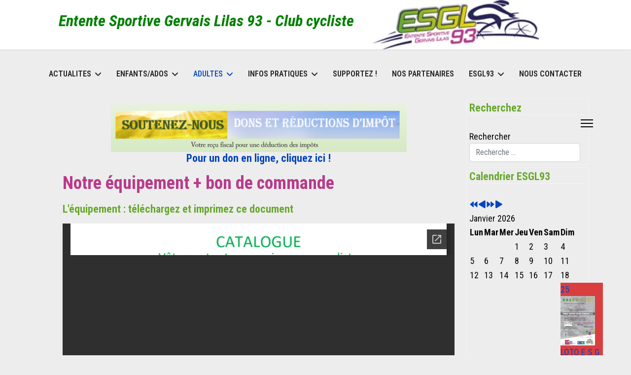

--- FILE ---
content_type: text/html; charset=utf-8
request_url: http://esgl93.fr/index.php/adultes/notre-equipement
body_size: 13303
content:

<!doctype html>
<html lang="fr-fr" dir="ltr">
	<head>
		
		<meta name="viewport" content="width=device-width, initial-scale=1, shrink-to-fit=no">
		<meta charset="utf-8">
	<meta name="author" content="marie olchanski">
	<meta name="description" content="L'E.S.G.L cyclisme : école de vélo, compétition, vélo pour adultes, cyclisme de loisirs">
	<meta name="generator" content="Joomla! - Open Source Content Management">
	<title>Notre équipement + bon de commande - ESGL93</title>
	<link href="/images/logo-version-blue-ESGL-copie-modifi.jpg" rel="icon" type="image/jpeg">
	<link href="http://esgl93.fr/index.php/component/finder/search?format=opensearch&amp;Itemid=135" rel="search" title="OpenSearch ESGL93" type="application/opensearchdescription+xml">
	<link href="/favicon.ico" rel="icon" type="image/vnd.microsoft.icon">
<link href="/media/vendor/awesomplete/css/awesomplete.css?1.1.7" rel="stylesheet">
	<link href="/media/vendor/joomla-custom-elements/css/joomla-alert.min.css?0.4.1" rel="stylesheet">
	<link href="/media/plg_content_osembed/css/osembed.css?5337810b0c500ace9c4cd745f4b8bcf5" rel="stylesheet">
	<link href="/plugins/content/pdf_embed/assets/css/style.css" rel="stylesheet">
	<link href="/media/plg_system_jcepro/site/css/content.min.css?86aa0286b6232c4a5b58f892ce080277" rel="stylesheet">
	<link href="/media/com_icagenda/icicons/style.css?a50919" rel="stylesheet">
	<link href="//fonts.googleapis.com/css?family=Roboto Condensed:100,100i,200,200i,300,300i,400,400i,500,500i,600,600i,700,700i,800,800i,900,900i&amp;subset=cyrillic&amp;display=swap" rel="stylesheet" media="none" onload="media=&quot;all&quot;">
	<link href="/templates/shaper_helixultimate/css/bootstrap.min.css" rel="stylesheet">
	<link href="/plugins/system/helixultimate/assets/css/system-j4.min.css" rel="stylesheet">
	<link href="/media/system/css/joomla-fontawesome.min.css?a50919" rel="stylesheet">
	<link href="/templates/shaper_helixultimate/css/template.css" rel="stylesheet">
	<link href="/templates/shaper_helixultimate/css/presets/default.css" rel="stylesheet">
	<link href="/components/com_sppagebuilder/assets/css/dynamic-content.css?54d09f91e88eea0a052c98a09c02ba2b" rel="stylesheet">
	<link href="/components/com_icagenda/themes/packs/default/css/default_module.css" rel="stylesheet">
	<link href="/components/com_sppagebuilder/assets/css/font-awesome-6.min.css?54d09f91e88eea0a052c98a09c02ba2b" rel="stylesheet">
	<link href="/components/com_sppagebuilder/assets/css/font-awesome-v4-shims.css?54d09f91e88eea0a052c98a09c02ba2b" rel="stylesheet">
	<link href="/components/com_sppagebuilder/assets/css/animate.min.css?54d09f91e88eea0a052c98a09c02ba2b" rel="stylesheet">
	<link href="/components/com_sppagebuilder/assets/css/sppagebuilder.css?54d09f91e88eea0a052c98a09c02ba2b" rel="stylesheet">
	<link href="/components/com_sppagebuilder/assets/css/color-switcher.css?54d09f91e88eea0a052c98a09c02ba2b" rel="stylesheet">
	<style>h1 {
  margin-top: 10px;
}

h2 {
  margin-top: 10px;
}

#sp-page-builder {
  position: relative;
  padding-bottom: 20px;
}

#sp-right .sp-module .sp-module-title {
  margin-top: 0px !important;
  padding-bottom: 0px;
 padding: 0px
}

#sp-left .sp-module, #sp-right .sp-module {
  margin-top: 5px;
  padding: 5px;
 }

.row {
  --bs-gutter-x: 1.5rem;
  margin-left: 30px;
}

sp-module-content {
color-font : black;
}</style>
	<style>body{font-family: 'Roboto Condensed', sans-serif;font-size: 18px;color: #030303;text-decoration: none;}
</style>
	<style>h1{font-family: 'Roboto Condensed', sans-serif;font-size: 28px;font-weight: 700;color: #b93a8b;text-decoration: none;}
</style>
	<style>h2{font-family: 'Roboto Condensed', sans-serif;font-size: 24px;font-weight: 700;color: #b93a8b;text-decoration: none;}
</style>
	<style>h3{font-family: 'Roboto Condensed', sans-serif;font-size: 22px;font-weight: 700;color: #68a92e;text-decoration: none;}
</style>
	<style>h4{font-family: 'Roboto Condensed', sans-serif;font-size: 20px;font-weight: 700;color: #080808;text-decoration: none;}
</style>
	<style>h5{font-family: 'Roboto Condensed', sans-serif;font-size: 28px;font-weight: 700;color: #68a92e;text-decoration: none;}
</style>
	<style>.sp-megamenu-parent > li > a, .sp-megamenu-parent > li > span, .sp-megamenu-parent .sp-dropdown li.sp-menu-item > a{font-family: 'Roboto Condensed', sans-serif;font-size: 16px;font-weight: 600;text-decoration: none;}
</style>
	<style>.menu.nav-pills > li > a, .menu.nav-pills > li > span, .menu.nav-pills .sp-dropdown li.sp-menu-item > a{font-family: 'Roboto Condensed', sans-serif;font-size: 16px;font-weight: 600;text-decoration: none;}
</style>
	<style>.logo-image {height:100px;}.logo-image-phone {height:100px;}</style>
	<style>@media(max-width: 992px) {.logo-image {height: 36px;}.logo-image-phone {height: 36px;}}</style>
	<style>@media(max-width: 576px) {.logo-image {height: 36px;}.logo-image-phone {height: 36px;}}</style>
	<style>
@media screen and (min-width:1201px){


}

@media screen and (min-width:769px) and (max-width:1200px){


}

@media screen and (min-width:481px) and (max-width:768px){


}

@media screen and (max-width:480px){



	#ictip a.close {
		padding-right:15px;
	}

}
</style>
	<style>@media(min-width: 1400px) {.sppb-row-container { max-width: 1320px; }}</style>
	<style>:root {--sppb-topbar-bg-color: #333333; --sppb-topbar-text-color: #aaaaaa; --sppb-header-bg-color: #ffffff; --sppb-logo-text-color: #de39c5; --sppb-menu-text-color: #252525; --sppb-menu-text-hover-color: #0345bf; --sppb-menu-text-active-color: #0345bf; --sppb-menu-dropdown-bg-color: #ffffff; --sppb-menu-dropdown-text-color: #252525; --sppb-menu-dropdown-text-hover-color: #0345bf; --sppb-menu-dropdown-text-active-color: #0345bf; --sppb-offcanvas-menu-icon-color: #000000; --sppb-offcanvas-menu-bg-color: #ffffff; --sppb-offcanvas-menu-items-and-items-color: #252525; --sppb-offcanvas-menu-active-menu-item-color: #252525; --sppb-text-color: #252525; --sppb-bg-color: #ededed; --sppb-link-color: #0345bf; --sppb-link-hover-color: #044cd0; --sppb-footer-bg-color: #d6d6d6; --sppb-footer-text-color: #1d299e; --sppb-footer-link-color: #a2a2a2; --sppb-footer-link-hover-color: #2dcc4a}</style>
<script src="/media/vendor/jquery/js/jquery.min.js?3.7.1"></script>
	<script src="/media/legacy/js/jquery-noconflict.min.js?504da4"></script>
	<script src="/media/mod_menu/js/menu.min.js?a50919" type="module"></script>
	<script type="application/json" class="joomla-script-options new">{"data":{"breakpoints":{"tablet":991,"mobile":480},"header":{"stickyOffset":"100"}},"joomla.jtext":{"MOD_FINDER_SEARCH_VALUE":"Recherche &hellip;","COM_FINDER_SEARCH_FORM_LIST_LABEL":"Résultats de la recherche","JLIB_JS_AJAX_ERROR_OTHER":"Une erreur est survenue lors de la récupération des données JSON : code de statut HTTP %s .","JLIB_JS_AJAX_ERROR_PARSE":"Une erreur d'analyse s'est produite lors du traitement des données JSON suivantes :<br><code style=\"color:inherit;white-space:pre-wrap;padding:0;margin:0;border:0;background:inherit;\">%s<\/code>","ERROR":"Erreur","MESSAGE":"Message","NOTICE":"Annonce","WARNING":"Alerte","JCLOSE":"Fermer","JOK":"OK","JOPEN":"Ouvrir"},"finder-search":{"url":"\/index.php\/component\/finder\/?task=suggestions.suggest&format=json&tmpl=component&Itemid=135"},"system.paths":{"root":"","rootFull":"http:\/\/esgl93.fr\/","base":"","baseFull":"http:\/\/esgl93.fr\/"},"csrf.token":"e6810bff1bb86a627b577f8dc430e8f2"}</script>
	<script src="/media/system/js/core.min.js?a3d8f8"></script>
	<script src="/media/vendor/bootstrap/js/alert.min.js?5.3.8" type="module"></script>
	<script src="/media/vendor/bootstrap/js/button.min.js?5.3.8" type="module"></script>
	<script src="/media/vendor/bootstrap/js/carousel.min.js?5.3.8" type="module"></script>
	<script src="/media/vendor/bootstrap/js/collapse.min.js?5.3.8" type="module"></script>
	<script src="/media/vendor/bootstrap/js/dropdown.min.js?5.3.8" type="module"></script>
	<script src="/media/vendor/bootstrap/js/modal.min.js?5.3.8" type="module"></script>
	<script src="/media/vendor/bootstrap/js/offcanvas.min.js?5.3.8" type="module"></script>
	<script src="/media/vendor/bootstrap/js/popover.min.js?5.3.8" type="module"></script>
	<script src="/media/vendor/bootstrap/js/scrollspy.min.js?5.3.8" type="module"></script>
	<script src="/media/vendor/bootstrap/js/tab.min.js?5.3.8" type="module"></script>
	<script src="/media/vendor/bootstrap/js/toast.min.js?5.3.8" type="module"></script>
	<script src="/media/system/js/showon.min.js?e51227" type="module"></script>
	<script src="/media/vendor/awesomplete/js/awesomplete.min.js?1.1.7" defer></script>
	<script src="/media/com_finder/js/finder.min.js?755761" type="module"></script>
	<script src="/media/system/js/messages.min.js?9a4811" type="module"></script>
	<script src="/media/plg_content_osembed/js/osembed.min.js?5337810b0c500ace9c4cd745f4b8bcf5"></script>
	<script src="/templates/shaper_helixultimate/js/main.js"></script>
	<script src="/components/com_sppagebuilder/assets/js/dynamic-content.js?54d09f91e88eea0a052c98a09c02ba2b"></script>
	<script src="/modules/mod_iccalendar/js/jQuery.highlightToday.min.js?a50919"></script>
	<script src="/components/com_sppagebuilder/assets/js/jquery.parallax.js?54d09f91e88eea0a052c98a09c02ba2b"></script>
	<script src="/components/com_sppagebuilder/assets/js/sppagebuilder.js?54d09f91e88eea0a052c98a09c02ba2b" defer></script>
	<script src="/components/com_sppagebuilder/assets/js/color-switcher.js?54d09f91e88eea0a052c98a09c02ba2b"></script>
	<script type="application/ld+json">{"@context":"https://schema.org","@graph":[{"@type":"Organization","@id":"http://esgl93.fr/#/schema/Organization/base","name":"ESGL93","url":"http://esgl93.fr/"},{"@type":"WebSite","@id":"http://esgl93.fr/#/schema/WebSite/base","url":"http://esgl93.fr/","name":"ESGL93","publisher":{"@id":"http://esgl93.fr/#/schema/Organization/base"},"potentialAction":{"@type":"SearchAction","target":"http://esgl93.fr/index.php/component/finder/search?q={search_term_string}&amp;Itemid=135","query-input":"required name=search_term_string"}},{"@type":"WebPage","@id":"http://esgl93.fr/#/schema/WebPage/base","url":"http://esgl93.fr/index.php/adultes/notre-equipement","name":"Notre équipement + bon de commande - ESGL93","description":"L'E.S.G.L cyclisme : école de vélo, compétition, vélo pour adultes, cyclisme de loisirs","isPartOf":{"@id":"http://esgl93.fr/#/schema/WebSite/base"},"about":{"@id":"http://esgl93.fr/#/schema/Organization/base"},"inLanguage":"fr-FR"},{"@type":"Article","@id":"http://esgl93.fr/#/schema/com_content/article/8","name":"Notre équipement + bon de commande","headline":"Notre équipement + bon de commande","inLanguage":"fr-FR","isPartOf":{"@id":"http://esgl93.fr/#/schema/WebPage/base"}}]}</script>
	<script>template="shaper_helixultimate";</script>
	<script>
				document.addEventListener("DOMContentLoaded", () =>{
					window.htmlAddContent = window?.htmlAddContent || "";
					if (window.htmlAddContent) {
        				document.body.insertAdjacentHTML("beforeend", window.htmlAddContent);
					}
				});
			</script>
	<script>
		jQuery(document).ready(function(){
			jQuery("#mod_iccalendar_116").highlightToday("show_today");
		});
	</script>
	<script>
			const initColorMode = () => {
				const colorVariableData = [];
				const sppbColorVariablePrefix = "--sppb";
				let activeColorMode = localStorage.getItem("sppbActiveColorMode") || "";
				activeColorMode = "";
				const modes = [];

				if(!modes?.includes(activeColorMode)) {
					activeColorMode = "";
					localStorage.setItem("sppbActiveColorMode", activeColorMode);
				}

				document?.body?.setAttribute("data-sppb-color-mode", activeColorMode);

				if (!localStorage.getItem("sppbActiveColorMode")) {
					localStorage.setItem("sppbActiveColorMode", activeColorMode);
				}

				if (window.sppbColorVariables) {
					const colorVariables = typeof(window.sppbColorVariables) === "string" ? JSON.parse(window.sppbColorVariables) : window.sppbColorVariables;

					for (const colorVariable of colorVariables) {
						const { path, value } = colorVariable;
						const variable = String(path[0]).trim().toLowerCase().replaceAll(" ", "-");
						const mode = path[1];
						const variableName = `${sppbColorVariablePrefix}-${variable}`;

						if (activeColorMode === mode) {
							colorVariableData.push(`${variableName}: ${value}`);
						}
					}

					document.documentElement.style.cssText += colorVariableData.join(";");
				}
			};

			window.sppbColorVariables = [];
			
			initColorMode();

			document.addEventListener("DOMContentLoaded", initColorMode);
		</script>
			</head>
	<body class="site helix-ultimate hu com_content com-content view-article layout-default task-none itemid-148 fr-fr ltr layout-fluid offcanvas-init offcanvs-position-right">

		
		
		<div class="body-wrapper">
			<div class="body-innerwrapper">
				
<header id="sp-header" class="full-header full-header-left header-has-modules">
	<div class="container-fluid">
		<div class="container-inner">
			<div class="row align-items-center">

				<!-- LEFT TOGGLER (if offcanvas position is left) -->
				
				<!-- Logo -->
				<div id="sp-logo" class="has-border col-auto">
					<div class="sp-column">
													<div class="sp-module "><div class="sp-module-content">
<div id="mod-custom118" class="mod-custom custom">
    <p><a href="/index.php"><span style="font-size: 24pt;"><em><span style="color: #008000;"><strong>Entente Sportive Gervais Lilas 93 - Club cycliste</strong></span> &nbsp;</em></span></a> &nbsp;&nbsp;&nbsp;&nbsp;&nbsp;</p></div>
</div></div>
							<div class="logo"><a href="/">
				<img class='logo-image  d-none d-lg-inline-block'
					srcset='http://esgl93.fr/images/LOGO-ESGL93-RVB.jpg 1x, http://esgl93.fr/images/LOGO-ESGL93-RVB.jpg 2x'
					src='http://esgl93.fr/images/LOGO-ESGL93-RVB.jpg'
					height='100'
					alt='Entente Sportive Gervais Lilas 93 - Club cycliste'
				/>
				<img class="logo-image-phone d-inline-block d-lg-none" src="http://esgl93.fr/images/logo-version-blue-ESGL-copie-modifi.jpg" alt="Entente Sportive Gervais Lilas 93 - Club cycliste" /></a></div>											</div>
				</div>

				<!-- Menu -->
				<div id="sp-menu" class="col-auto">
					<div class="sp-column d-flex justify-content-between">
						<div class="menu-with-offcanvas d-flex justify-content-between flex-auto">
							<nav class="sp-megamenu-wrapper d-flex" role="navigation" aria-label="navigation"><ul class="sp-megamenu-parent menu-animation-fade-up d-none d-lg-block"><li class="sp-menu-item sp-has-child"><a   href="/index.php/actualites"  >ACTUALITES</a><div class="sp-dropdown sp-dropdown-main sp-menu-right" style="width: 240px;"><div class="sp-dropdown-inner"><ul class="sp-dropdown-items"><li class="sp-menu-item"><a   href="/index.php/actualites/actualites-plus-anciennes"  >ACTUALITES PLUS ANCIENNES</a></li></ul></div></div></li><li class="sp-menu-item sp-has-child"><a   href="/index.php/enfants-ados"  >ENFANTS/ADOS</a><div class="sp-dropdown sp-dropdown-main sp-menu-right" style="width: 240px;"><div class="sp-dropdown-inner"><ul class="sp-dropdown-items"><li class="sp-menu-item"><a   href="/index.php/enfants-ados/lecole-de-velo-cyclisme"  >L'ECOLE DE VELO/CYCLISME</a></li><li class="sp-menu-item"><a   href="/index.php/enfants-ados/conseils-aux-sportifs"  >CONSEILS AUX SPORTIFS</a></li><li class="sp-menu-item"><a   href="/index.php/enfants-ados/nos-conseils-cycles"  >NOS CONSEILS CYCLES </a></li><li class="sp-menu-item"><a   href="/index.php/enfants-ados/notre-equipement"  >NOTRE EQUIPEMENT </a></li><li class="sp-menu-item"><a   href="/index.php/enfants-ados/tarifs-ecole-de-velo"  >TARIFS ECOLE DE VELO</a></li></ul></div></div></li><li class="sp-menu-item sp-has-child active"><a   href="/index.php/adultes"  >ADULTES</a><div class="sp-dropdown sp-dropdown-main sp-menu-right" style="width: 240px;"><div class="sp-dropdown-inner"><ul class="sp-dropdown-items"><li class="sp-menu-item"><a   href="/index.php/adultes/conseils-aux-sportifs"  >CONSEILS AUX SPORTIFS</a></li><li class="sp-menu-item"><a   href="/index.php/adultes/nos-conseils-cycles"  >NOS CONSEILS CYCLES</a></li><li class="sp-menu-item"><a   href="/index.php/adultes/le-polo-velo"  >LE POLO-VELO</a></li><li class="sp-menu-item current-item active"><a aria-current="page"  href="/index.php/adultes/notre-equipement"  >NOTRE EQUIPEMENT</a></li><li class="sp-menu-item"><a   href="/index.php/adultes/apprentissage"  >APPRENTISSAGE</a></li><li class="sp-menu-item"><a   href="/index.php/adultes/tarifs-adultes"  >TARIFS ADULTES</a></li></ul></div></div></li><li class="sp-menu-item sp-has-child"><a   href="/index.php/infos-pratiques"  >INFOS PRATIQUES</a><div class="sp-dropdown sp-dropdown-main sp-menu-right" style="width: 240px;"><div class="sp-dropdown-inner"><ul class="sp-dropdown-items"><li class="sp-menu-item"><a   href="/index.php/infos-pratiques/adhesion"  >ADHESION</a></li><li class="sp-menu-item"><a   href="/index.php/infos-pratiques/licences"  >LICENCES</a></li></ul></div></div></li><li class="sp-menu-item"><a   href="/index.php/supportez"  >SUPPORTEZ !</a></li><li class="sp-menu-item"><a   href="/index.php/nos-partenaires"  >NOS PARTENAIRES</a></li><li class="sp-menu-item sp-has-child"><a   href="/index.php/esgl93"  >ESGL93</a><div class="sp-dropdown sp-dropdown-main sp-menu-right" style="width: 240px;"><div class="sp-dropdown-inner"><ul class="sp-dropdown-items"><li class="sp-menu-item"><a   href="/index.php/esgl93/nos-activites-passees"  >NOS ACTIVITES PASSEES</a></li><li class="sp-menu-item"><a   href="/index.php/esgl93/historique"  >HISTORIQUE</a></li><li class="sp-menu-item"><a   href="/index.php/esgl93/bureau-desgl93"  >BUREAU D'ESGL93</a></li></ul></div></div></li><li class="sp-menu-item"><a   href="/index.php/contactez-nous"  >NOUS CONTACTER</a></li></ul></nav>						</div>
					</div>
				</div>
				
				<!-- Menu Right position -->
				<div id="menu-right" class="col-auto d-flex align-items-center ms-auto">
					<!-- Related Modules -->
					<div class="d-none d-lg-flex header-modules align-items-center">
								
													</div>
					
					

					<!-- RIGHT TOGGLER (if offcanvas position is right) -->
											
  <a id="offcanvas-toggler"
     class="offcanvas-toggler-secondary offcanvas-toggler-right d-flex align-items-center"
     href="#"
     aria-label="Menu"
     title="Menu">
     <div class="burger-icon" aria-hidden="true"><span></span><span></span><span></span></div>
  </a>									</div>
			</div>
		</div>
	</div>
</header>				<main id="sp-main">
					
<section id="sp-section-1" >

				
	
<div class="row">
	<div id="sp-title" class="col-lg-12 "><div class="sp-column "></div></div></div>
				
	</section>

<section id="sp-main-body" >

										<div class="container">
					<div class="container-inner">
						
	
<div class="row">
	
<div id="sp-component" class="col-lg-9 ">
	<div class="sp-column ">
		<div id="system-message-container" aria-live="polite"></div>


					<div class="sp-module-content-top clearfix">
				<div class="sp-module "><div class="sp-module-content"><div class="mod-sppagebuilder  sp-page-builder" data-module_id="122">
	<div class="page-content">
		<section id="section-id-926ac756-bd10-41df-80e5-87fe7e800e56" class="sppb-section" ><div class="sppb-row-container"><div class="sppb-row"><div class="sppb-row-column  " id="column-wrap-id-6f667ba9-d251-4c40-98a1-26633cc56ab3"><div id="column-id-6f667ba9-d251-4c40-98a1-26633cc56ab3" class="sppb-column " ><div class="sppb-column-addons"><div id="sppb-addon-wrapper-61128542-3d83-40c7-8c0c-d6914adc0bd5" class="sppb-addon-wrapper  addon-root-feature"><div id="sppb-addon-61128542-3d83-40c7-8c0c-d6914adc0bd5" class="clearfix  "     ><div class="sppb-addon-content-align-before sppb-addon sppb-addon-feature "><div class="sppb-addon-content"><span class="sppb-img-container"><a href="/index.php/supportez" ><img class="sppb-img-responsive" style="display: inline-block" src="/images/Don/Capturesoutenez-dons.png" alt="Pour un don en ligne, cliquez ici !"    loading="lazy"></a></span><div class="sppb-media-content"><h3 class="sppb-addon-title sppb-feature-box-title"><a href="/index.php/supportez" >Pour un don en ligne, cliquez ici !</a></h3><div class="sppb-addon-text"><p></p></div></div></div></div><style type="text/css">#sppb-addon-61128542-3d83-40c7-8c0c-d6914adc0bd5{
box-shadow: 0 0 0 0 #FFFFFF;
}#sppb-addon-61128542-3d83-40c7-8c0c-d6914adc0bd5{
}
@media (max-width: 1199.98px) {#sppb-addon-61128542-3d83-40c7-8c0c-d6914adc0bd5{}}
@media (max-width: 991.98px) {#sppb-addon-61128542-3d83-40c7-8c0c-d6914adc0bd5{}}
@media (max-width: 767.98px) {#sppb-addon-61128542-3d83-40c7-8c0c-d6914adc0bd5{}}
@media (max-width: 575.98px) {#sppb-addon-61128542-3d83-40c7-8c0c-d6914adc0bd5{}}#sppb-addon-wrapper-61128542-3d83-40c7-8c0c-d6914adc0bd5{
}#sppb-addon-61128542-3d83-40c7-8c0c-d6914adc0bd5 .sppb-addon-title{
}
#sppb-addon-61128542-3d83-40c7-8c0c-d6914adc0bd5 .sppb-addon-title{
}
@media (max-width: 1199.98px) {#sppb-addon-61128542-3d83-40c7-8c0c-d6914adc0bd5 .sppb-addon-title{}}
@media (max-width: 991.98px) {#sppb-addon-61128542-3d83-40c7-8c0c-d6914adc0bd5 .sppb-addon-title{}}
@media (max-width: 767.98px) {#sppb-addon-61128542-3d83-40c7-8c0c-d6914adc0bd5 .sppb-addon-title{}}
@media (max-width: 575.98px) {#sppb-addon-61128542-3d83-40c7-8c0c-d6914adc0bd5 .sppb-addon-title{}}</style><style type="text/css">#sppb-addon-61128542-3d83-40c7-8c0c-d6914adc0bd5{
}#sppb-addon-61128542-3d83-40c7-8c0c-d6914adc0bd5 .sppb-addon-text{
}#sppb-addon-61128542-3d83-40c7-8c0c-d6914adc0bd5 .sppb-media-content{
}
@media (max-width: 1199.98px) {#sppb-addon-61128542-3d83-40c7-8c0c-d6914adc0bd5 .sppb-media-content{}}
@media (max-width: 991.98px) {#sppb-addon-61128542-3d83-40c7-8c0c-d6914adc0bd5 .sppb-media-content{}}
@media (max-width: 767.98px) {#sppb-addon-61128542-3d83-40c7-8c0c-d6914adc0bd5 .sppb-media-content{}}
@media (max-width: 575.98px) {#sppb-addon-61128542-3d83-40c7-8c0c-d6914adc0bd5 .sppb-media-content{}}#sppb-addon-61128542-3d83-40c7-8c0c-d6914adc0bd5 .sppb-addon-text{
}
@media (max-width: 1199.98px) {#sppb-addon-61128542-3d83-40c7-8c0c-d6914adc0bd5 .sppb-addon-text{}}
@media (max-width: 991.98px) {#sppb-addon-61128542-3d83-40c7-8c0c-d6914adc0bd5 .sppb-addon-text{}}
@media (max-width: 767.98px) {#sppb-addon-61128542-3d83-40c7-8c0c-d6914adc0bd5 .sppb-addon-text{}}
@media (max-width: 575.98px) {#sppb-addon-61128542-3d83-40c7-8c0c-d6914adc0bd5 .sppb-addon-text{}}#sppb-addon-61128542-3d83-40c7-8c0c-d6914adc0bd5 .sppb-feature-box-title{
}
@media (max-width: 1199.98px) {#sppb-addon-61128542-3d83-40c7-8c0c-d6914adc0bd5 .sppb-feature-box-title{}}
@media (max-width: 991.98px) {#sppb-addon-61128542-3d83-40c7-8c0c-d6914adc0bd5 .sppb-feature-box-title{}}
@media (max-width: 767.98px) {#sppb-addon-61128542-3d83-40c7-8c0c-d6914adc0bd5 .sppb-feature-box-title{}}
@media (max-width: 575.98px) {#sppb-addon-61128542-3d83-40c7-8c0c-d6914adc0bd5 .sppb-feature-box-title{}}#sppb-addon-61128542-3d83-40c7-8c0c-d6914adc0bd5 .sppb-addon-content{
text-align: center;
}
@media (max-width: 1199.98px) {#sppb-addon-61128542-3d83-40c7-8c0c-d6914adc0bd5 .sppb-addon-content{}}
@media (max-width: 991.98px) {#sppb-addon-61128542-3d83-40c7-8c0c-d6914adc0bd5 .sppb-addon-content{}}
@media (max-width: 767.98px) {#sppb-addon-61128542-3d83-40c7-8c0c-d6914adc0bd5 .sppb-addon-content{}}
@media (max-width: 575.98px) {#sppb-addon-61128542-3d83-40c7-8c0c-d6914adc0bd5 .sppb-addon-content{}}#sppb-addon-61128542-3d83-40c7-8c0c-d6914adc0bd5 .sppb-img-container{
display: block;
}
@media (max-width: 1199.98px) {#sppb-addon-61128542-3d83-40c7-8c0c-d6914adc0bd5 .sppb-img-container{}}
@media (max-width: 991.98px) {#sppb-addon-61128542-3d83-40c7-8c0c-d6914adc0bd5 .sppb-img-container{}}
@media (max-width: 767.98px) {#sppb-addon-61128542-3d83-40c7-8c0c-d6914adc0bd5 .sppb-img-container{}}
@media (max-width: 575.98px) {#sppb-addon-61128542-3d83-40c7-8c0c-d6914adc0bd5 .sppb-img-container{}}#sppb-addon-61128542-3d83-40c7-8c0c-d6914adc0bd5 .sppb-img-container{
border-radius: 0px;
}#sppb-addon-61128542-3d83-40c7-8c0c-d6914adc0bd5 .sppb-media-content .sppb-btn{
margin-top: 25px;
margin-right: 0px;
margin-bottom: 0px;
margin-left: 0px;
}
@media (max-width: 1199.98px) {#sppb-addon-61128542-3d83-40c7-8c0c-d6914adc0bd5 .sppb-media-content .sppb-btn{}}
@media (max-width: 991.98px) {#sppb-addon-61128542-3d83-40c7-8c0c-d6914adc0bd5 .sppb-media-content .sppb-btn{}}
@media (max-width: 767.98px) {#sppb-addon-61128542-3d83-40c7-8c0c-d6914adc0bd5 .sppb-media-content .sppb-btn{}}
@media (max-width: 575.98px) {#sppb-addon-61128542-3d83-40c7-8c0c-d6914adc0bd5 .sppb-media-content .sppb-btn{}}#sppb-addon-61128542-3d83-40c7-8c0c-d6914adc0bd5 #btn-61128542-3d83-40c7-8c0c-d6914adc0bd5.sppb-btn-custom{
padding: 8px 22px 10px 22px;
}
@media (max-width: 1199.98px) {#sppb-addon-61128542-3d83-40c7-8c0c-d6914adc0bd5 #btn-61128542-3d83-40c7-8c0c-d6914adc0bd5.sppb-btn-custom{}}
@media (max-width: 991.98px) {#sppb-addon-61128542-3d83-40c7-8c0c-d6914adc0bd5 #btn-61128542-3d83-40c7-8c0c-d6914adc0bd5.sppb-btn-custom{}}
@media (max-width: 767.98px) {#sppb-addon-61128542-3d83-40c7-8c0c-d6914adc0bd5 #btn-61128542-3d83-40c7-8c0c-d6914adc0bd5.sppb-btn-custom{}}
@media (max-width: 575.98px) {#sppb-addon-61128542-3d83-40c7-8c0c-d6914adc0bd5 #btn-61128542-3d83-40c7-8c0c-d6914adc0bd5.sppb-btn-custom{}}#sppb-addon-61128542-3d83-40c7-8c0c-d6914adc0bd5 #btn-61128542-3d83-40c7-8c0c-d6914adc0bd5.sppb-btn-custom{
}
@media (max-width: 1199.98px) {#sppb-addon-61128542-3d83-40c7-8c0c-d6914adc0bd5 #btn-61128542-3d83-40c7-8c0c-d6914adc0bd5.sppb-btn-custom{}}
@media (max-width: 991.98px) {#sppb-addon-61128542-3d83-40c7-8c0c-d6914adc0bd5 #btn-61128542-3d83-40c7-8c0c-d6914adc0bd5.sppb-btn-custom{}}
@media (max-width: 767.98px) {#sppb-addon-61128542-3d83-40c7-8c0c-d6914adc0bd5 #btn-61128542-3d83-40c7-8c0c-d6914adc0bd5.sppb-btn-custom{}}
@media (max-width: 575.98px) {#sppb-addon-61128542-3d83-40c7-8c0c-d6914adc0bd5 #btn-61128542-3d83-40c7-8c0c-d6914adc0bd5.sppb-btn-custom{}}#sppb-addon-61128542-3d83-40c7-8c0c-d6914adc0bd5 #btn-61128542-3d83-40c7-8c0c-d6914adc0bd5.sppb-btn-custom{
background-color: #3366FF;
color: #FFFFFF;
}#sppb-addon-61128542-3d83-40c7-8c0c-d6914adc0bd5 #btn-61128542-3d83-40c7-8c0c-d6914adc0bd5.sppb-btn-custom:hover{
background-color: #0037DD;
color: #FFFFFF;
}#sppb-addon-61128542-3d83-40c7-8c0c-d6914adc0bd5 .sppb-media-content .sppb-btn-2{
}#sppb-addon-61128542-3d83-40c7-8c0c-d6914adc0bd5 #btn-61128542-3d83-40c7-8c0c-d6914adc0bd5-2.sppb-btn-custom{
}#sppb-addon-61128542-3d83-40c7-8c0c-d6914adc0bd5 #btn-61128542-3d83-40c7-8c0c-d6914adc0bd5-2.sppb-btn-custom{
}
@media (max-width: 1199.98px) {#sppb-addon-61128542-3d83-40c7-8c0c-d6914adc0bd5 #btn-61128542-3d83-40c7-8c0c-d6914adc0bd5-2.sppb-btn-custom{}}
@media (max-width: 991.98px) {#sppb-addon-61128542-3d83-40c7-8c0c-d6914adc0bd5 #btn-61128542-3d83-40c7-8c0c-d6914adc0bd5-2.sppb-btn-custom{}}
@media (max-width: 767.98px) {#sppb-addon-61128542-3d83-40c7-8c0c-d6914adc0bd5 #btn-61128542-3d83-40c7-8c0c-d6914adc0bd5-2.sppb-btn-custom{}}
@media (max-width: 575.98px) {#sppb-addon-61128542-3d83-40c7-8c0c-d6914adc0bd5 #btn-61128542-3d83-40c7-8c0c-d6914adc0bd5-2.sppb-btn-custom{}}#sppb-addon-61128542-3d83-40c7-8c0c-d6914adc0bd5 #btn-61128542-3d83-40c7-8c0c-d6914adc0bd5-2.sppb-btn-custom{
}#sppb-addon-61128542-3d83-40c7-8c0c-d6914adc0bd5 #btn-61128542-3d83-40c7-8c0c-d6914adc0bd5-2.sppb-btn-custom:hover{
}#sppb-addon-61128542-3d83-40c7-8c0c-d6914adc0bd5 .sppb-feature-box-title,#sppb-addon-61128542-3d83-40c7-8c0c-d6914adc0bd5 .sppb-feature-box-title a{
}#sppb-addon-61128542-3d83-40c7-8c0c-d6914adc0bd5:hover .sppb-feature-box-title,#sppb-addon-61128542-3d83-40c7-8c0c-d6914adc0bd5:hover .sppb-feature-box-title a{
}#sppb-addon-61128542-3d83-40c7-8c0c-d6914adc0bd5:hover .sppb-addon-text{
}#sppb-addon-61128542-3d83-40c7-8c0c-d6914adc0bd5:hover .sppb-icon-container{
}#sppb-addon-61128542-3d83-40c7-8c0c-d6914adc0bd5{
transition: .3s;
}#sppb-addon-61128542-3d83-40c7-8c0c-d6914adc0bd5:hover{
box-shadow: 0 0 0 0 #ffffff;
}</style></div></div></div></div></div></div></div></section><style type="text/css">.sp-page-builder .page-content #section-id-926ac756-bd10-41df-80e5-87fe7e800e56{box-shadow:0 0 0 0 #FFFFFF;}.sp-page-builder .page-content #section-id-926ac756-bd10-41df-80e5-87fe7e800e56{padding-top:11px;padding-right:0px;padding-bottom:0px;padding-left:0px;margin-top:0px;margin-right:0px;margin-bottom:0px;margin-left:0px;}#column-id-6f667ba9-d251-4c40-98a1-26633cc56ab3{box-shadow:0 0 0 0 #FFFFFF;}#column-wrap-id-6f667ba9-d251-4c40-98a1-26633cc56ab3{max-width:100%;flex-basis:100%;}@media (max-width:1199.98px) {#column-wrap-id-6f667ba9-d251-4c40-98a1-26633cc56ab3{max-width:100%;flex-basis:100%;}}@media (max-width:991.98px) {#column-wrap-id-6f667ba9-d251-4c40-98a1-26633cc56ab3{max-width:100%;flex-basis:100%;}}@media (max-width:767.98px) {#column-wrap-id-6f667ba9-d251-4c40-98a1-26633cc56ab3{max-width:100%;flex-basis:100%;}}@media (max-width:575.98px) {#column-wrap-id-6f667ba9-d251-4c40-98a1-26633cc56ab3{max-width:100%;flex-basis:100%;}}</style>	</div>
</div></div></div>
			</div>
		
		<div class="article-details " itemscope itemtype="https://schema.org/Article">
    <meta itemprop="inLanguage" content="fr-FR">

    
    
    
    
            <div class="article-header">
                            <h1 itemprop="headline">
                    Notre équipement + bon de commande                </h1>
            
            
            
                    </div>
    
    <div class="article-can-edit d-flex flex-wrap justify-content-between">
                
            </div>

    
        
                
    
        
        
        
        <div itemprop="articleBody">
            <h3>L'équipement : téléchargez et imprimez ce document</h3>
<p><div class ="">
							<iframe src="https://docs.google.com/gview?url=https%3A%2F%2Fesgl93.fr%2Fimages%2Fpdf%2FCatalogue%2F2024%2Fcatologueobjetspublicitaires2025.pdf&embedded=true" style="width:100%; height:500px;" frameborder="1">
							</iframe>
						</div></p>
<div>
<h3>Bon de commande :&nbsp; téléchargez et imprimez ce document</h3>
<p><div class ="">
							<iframe src="https://docs.google.com/gview?url=https%3A%2F%2Fesgl93.fr%2Fimages%2Fpdf%2FCatalogue%2F2024%2FESGLboncommandevetementsetaccessoires2025.pdf&embedded=true" style="width:100%; height:500px;" frameborder="1">
							</iframe>
						</div>&nbsp;</p>
<p>&nbsp;</p>
</div>         </div>

        
        
        
    

        
    

   
<nav class="pagenavigation" aria-label="Navigation de page">
    <span class="pagination ms-0">
                <a class="btn btn-sm btn-secondary previous" href="/index.php/esgl93" rel="prev">
            <span class="visually-hidden">
                Article précédent : ESGL93            </span>
            <span class="icon-chevron-left" aria-hidden="true"></span> <span aria-hidden="true">Précédent</span>            </a>
                    <a class="btn btn-sm btn-secondary next" href="/index.php/enfants-ados/notre-equipement" rel="next">
            <span class="visually-hidden">
                Article suivant : Notre équipement            </span>
            <span aria-hidden="true">Suivant</span> <span class="icon-chevron-right" aria-hidden="true"></span>            </a>
        </span>
</nav>
	
                </div>



			</div>
</div>
<aside id="sp-right" class="col-lg-3 "><div class="sp-column "><div class="sp-module "><h3 class="sp-module-title">Recherchez</h3><div class="sp-module-content">
<form class="mod-finder js-finder-searchform form-search" action="/index.php/component/finder/search?Itemid=135" method="get" role="search">
    <label for="mod-finder-searchword126" class="finder">Rechercher</label><input type="text" name="q" id="mod-finder-searchword126" class="js-finder-search-query form-control" value="" placeholder="Recherche &hellip;">
            <input type="hidden" name="Itemid" value="135"></form>
</div></div><div class="sp-module "><h5 class="sp-module-title">Calendrier ESGL93</h5><div class="sp-module-content"><!-- iCagenda - Calendar --><div tabindex="0" id="ic-calendar-116" class="">
<!-- Calendar -->


<div class="default iccalendar " style=" background-color: transparent; background-image: none;" id="116"><div id="mod_iccalendar_116">
			<div class="icagenda_header">
			</div><div class="icnav"><a id="ic-prev-year" class="backicY icagendabtn_116" href="http://esgl93.fr/index.php/adultes/notre-equipement?iccaldate=2025-01-1" rel="nofollow"><span style="height: 1px; width: 1px; position: absolute; overflow: hidden; top: -10px;" title="">Année précédente</span><span class="iCicon iCicon-backicY"></span></a><a id="ic-prev-month" class="backic icagendabtn_116" href="http://esgl93.fr/index.php/adultes/notre-equipement?iccaldate=2025-12-1" rel="nofollow"><span style="height: 1px; width: 1px; position: absolute; overflow: hidden; top: -10px;" title="">Mois précédent</span><span class="iCicon iCicon-backic"></span></a><a id="ic-next-year" class="nexticY icagendabtn_116" href="http://esgl93.fr/index.php/adultes/notre-equipement?iccaldate=2027-01-1" rel="nofollow"><span style="height: 1px; width: 1px; position: absolute; overflow: hidden; top: -10px;" title="">Année suivante</span><span class="iCicon iCicon-nexticY"></span></a><a id="ic-next-month" class="nextic icagendabtn_116" href="http://esgl93.fr/index.php/adultes/notre-equipement?iccaldate=2026-2-1" rel="nofollow"><span style="height: 1px; width: 1px; position: absolute; overflow: hidden; top: -10px;" title="">Mois suivant</span><span class="iCicon iCicon-nextic"></span></a><div class="titleic">Janvier 2026</div></div><div style="clear:both"></div>
			<table id="icagenda_calendar" class="ic-table" style="width:100%;">
				<thead>
					<tr>
						<th style="width:14.2857143%;background: ;">Lun</th>
						<th style="width:14.2857143%;background: ;">Mar</th>
						<th style="width:14.2857143%;background: ;">Mer</th>
						<th style="width:14.2857143%;background: ;">Jeu</th>
						<th style="width:14.2857143%;background: ;">Ven</th>
						<th style="width:14.2857143%;background: ;">Sam</th>
						<th style="width:14.2857143%;background: ;">Dim</th>
					</tr>
				</thead>
		<tr><td colspan="3"></td><td style="background: ;">
<!-- Module Calendar Day Pop-up -->

	<div class="no-event style_Day" data-cal-date="2026-01-01">
		1	</div>
</td><td style="background: ;">
<!-- Module Calendar Day Pop-up -->

	<div class="no-event style_Day" data-cal-date="2026-01-02">
		2	</div>
</td><td style="background: ;">
<!-- Module Calendar Day Pop-up -->

	<div class="no-event style_Day" data-cal-date="2026-01-03">
		3	</div>
</td><td style="background: ;">
<!-- Module Calendar Day Pop-up -->

	<div class="no-event style_Day" data-cal-date="2026-01-04">
		4	</div>
</td><tr><td style="background: ;">
<!-- Module Calendar Day Pop-up -->

	<div class="no-event style_Day" data-cal-date="2026-01-05">
		5	</div>
</td><td style="background: ;">
<!-- Module Calendar Day Pop-up -->

	<div class="no-event style_Day" data-cal-date="2026-01-06">
		6	</div>
</td><td style="background: ;">
<!-- Module Calendar Day Pop-up -->

	<div class="no-event style_Today" data-cal-date="2026-01-07">
		7	</div>
</td><td style="background: ;">
<!-- Module Calendar Day Pop-up -->

	<div class="no-event style_Day" data-cal-date="2026-01-08">
		8	</div>
</td><td style="background: ;">
<!-- Module Calendar Day Pop-up -->

	<div class="no-event style_Day" data-cal-date="2026-01-09">
		9	</div>
</td><td style="background: ;">
<!-- Module Calendar Day Pop-up -->

	<div class="no-event style_Day" data-cal-date="2026-01-10">
		10	</div>
</td><td style="background: ;">
<!-- Module Calendar Day Pop-up -->

	<div class="no-event style_Day" data-cal-date="2026-01-11">
		11	</div>
</td><tr><td style="background: ;">
<!-- Module Calendar Day Pop-up -->

	<div class="no-event style_Day" data-cal-date="2026-01-12">
		12	</div>
</td><td style="background: ;">
<!-- Module Calendar Day Pop-up -->

	<div class="no-event style_Day" data-cal-date="2026-01-13">
		13	</div>
</td><td style="background: ;">
<!-- Module Calendar Day Pop-up -->

	<div class="no-event style_Day" data-cal-date="2026-01-14">
		14	</div>
</td><td style="background: ;">
<!-- Module Calendar Day Pop-up -->

	<div class="no-event style_Day" data-cal-date="2026-01-15">
		15	</div>
</td><td style="background: ;">
<!-- Module Calendar Day Pop-up -->

	<div class="no-event style_Day" data-cal-date="2026-01-16">
		16	</div>
</td><td style="background: ;">
<!-- Module Calendar Day Pop-up -->

	<div class="no-event style_Day" data-cal-date="2026-01-17">
		17	</div>
</td><td style="background: ;">
<!-- Module Calendar Day Pop-up -->

	<div class="no-event style_Day" data-cal-date="2026-01-18">
		18	</div>
</td><tr><td style="background: ;">
<!-- Module Calendar Day Pop-up -->

	<div class="no-event style_Day" data-cal-date="2026-01-19">
		19	</div>
</td><td style="background: ;">
<!-- Module Calendar Day Pop-up -->

	<div class="no-event style_Day" data-cal-date="2026-01-20">
		20	</div>
</td><td style="background: ;">
<!-- Module Calendar Day Pop-up -->

	<div class="no-event style_Day" data-cal-date="2026-01-21">
		21	</div>
</td><td style="background: ;">
<!-- Module Calendar Day Pop-up -->

	<div class="no-event style_Day" data-cal-date="2026-01-22">
		22	</div>
</td><td style="background: ;">
<!-- Module Calendar Day Pop-up -->

	<div class="no-event style_Day" data-cal-date="2026-01-23">
		23	</div>
</td><td style="background: ;">
<!-- Module Calendar Day Pop-up -->

	<div class="no-event style_Day" data-cal-date="2026-01-24">
		24	</div>
</td><td style="background: ;">
<!-- Module Calendar Day Pop-up -->


	
	<div class="icevent " style="background:#d93f3f !important;">

				<a href="#" rel="nofollow" tabindex="0">
		<div class="style_Day ic-dark" data-cal-date="2026-01-25">
			25		</div>
		</a>

				<div class="spanEv">

			
				<div class="ictip-event">
					<a href="/index.php/component/icagenda/38-loto-e-s-g-l-fevrier-2024-cliquez-ici-5">
					<div class="linkTo">

												<div class="ictip-img">
						<span style="background: #d93f3f;" class="img"><img src="/images/icagenda/thumbs/themes/ic_small_w100h100q100_affiche-loto-25-01-2026.jpg" alt="" /></span>						</div>

												<div class="ictip-event-title titletip">
							LOTO E S G L de Janvier 2026						</div>

												
												<div class="ictip-info ic-clearfix">

																						<div class="ictip-time">
									14:00								</div>
							
																						<div class="ictip-location">
																												8 rue Pierre Brossolette 93310 le Pré Saint-Gervais, 																																					Le Pré-Saint-Gervais																												, France																										</div>
							
																						<div class="ictip-desc">
									<i></i>								</div>
							
						</div>

																		<div class="regButtons ic-reg-buttons">

																																						
						</div>
											</div>
					</a>				</div>
					</div>

				<div class="date ictip-date">
			<span class="ictip-date-lbl">
				Date :
			</span>
			<span class="ictip-date-format">
				2026-01-25			</span>
		</div>

	</div>
</td><tr><td style="background: ;">
<!-- Module Calendar Day Pop-up -->

	<div class="no-event style_Day" data-cal-date="2026-01-26">
		26	</div>
</td><td style="background: ;">
<!-- Module Calendar Day Pop-up -->

	<div class="no-event style_Day" data-cal-date="2026-01-27">
		27	</div>
</td><td style="background: ;">
<!-- Module Calendar Day Pop-up -->

	<div class="no-event style_Day" data-cal-date="2026-01-28">
		28	</div>
</td><td style="background: ;">
<!-- Module Calendar Day Pop-up -->

	<div class="no-event style_Day" data-cal-date="2026-01-29">
		29	</div>
</td><td style="background: ;">
<!-- Module Calendar Day Pop-up -->

	<div class="no-event style_Day" data-cal-date="2026-01-30">
		30	</div>
</td><td style="background: ;">
<!-- Module Calendar Day Pop-up -->

	<div class="no-event style_Day" data-cal-date="2026-01-31">
		31	</div>
</td><td colspan="1"></td></tr></table></div></div>
</div>
<script type="text/javascript">
(function($){
	if ($('.spanEv:visible').length !== 0) {
		return false;
	}
	$view_width = $(window).width();	var smallwidththreshold = 481;
	var icmouse = 'click';
	var mouseout = '1';
	var icclasstip = '.icevent a';
	var icclass = '.iccalendar';
	var position = 'center';
	var posmiddle = 'top';
	var modid = '116';
	var modidid = '#116';
	var icagendabtn = '.icagendabtn_116';
	var mod_iccalendar = '#mod_iccalendar_116';
	var template = '.default';
	var loading = 'chargement...';
	var closetxt = 'Fermer';
	var tip_type = '1';
	var tipwidth = 390;
	var verticaloffset = 50;
	var css_position = '';
	var mobile_min_width = 320;
	var extra_css = '';

	$(document).on('click', icagendabtn, function(e){		e.preventDefault();

		url=$(this).attr('href');

		$(modidid).html('<\div class="icloading_box"><\div style="text-align:center;">' + loading + '<\/div><\div class="icloading_img"><\/div><\/div>').load(url + ' ' + mod_iccalendar, function(){$('#mod_iccalendar_116').highlightToday();});

	});

	// Calendar Keyboard Accessibility (experimental, since 3.5.14)
	if (typeof first_mod === 'undefined') {
		$i = '1';
		first_mod = modid;
		first_nb = $i;
		nb_mod = $i;
	} else {
		$i = (typeof $i === 'undefined') ? '2' : ++$i;
		nb_mod = $i;
	}

	$('#ic-calendar-'+modid).addClass('ic-'+nb_mod);

	$(document).keydown(function(e){

		// ctrl+alt+C : focus on first Calendar module
		// REMOVE: Polish language conflict, alt+C Ć
//		if (e.ctrlKey && e.altKey && e.keyCode == 67) {
//			$('#ic-calendar-'+first_mod).focus();
//		}

		// ctrl+alt+N : focus on Next calendar module
		if (e.ctrlKey && e.altKey && e.keyCode == 78) {
			if ($('#ic-calendar-'+modid).is(':focus')) {
				activ = $('#ic-calendar-'+modid).attr('class');
				act = activ.split('-');
				act = act[1];
				next = ++act;
			}
			mod_class = $('#ic-calendar-'+modid).attr('class');
			if ($('.ic-'+next).length == 0) next = 1;
			if (mod_class == 'ic-'+next) $('.ic-'+next).focus();
		}

		// On focused calendar module
		if ($('#ic-calendar-'+modid).is(':focus')){
			switch (e.keyCode) {
				case 37:
					// Left arrow pressed
					url = $('#ic-calendar-'+modid+' #ic-prev-month').attr('href');
					break;
				case 38:
					// Top arrow pressed
					url = $('#ic-calendar-'+modid+' #ic-next-year').attr('href');
					break;
				case 39:
					// Right arrow pressed
					url = $('#ic-calendar-'+modid+' #ic-next-month').attr('href');
					break;
				case 40:
					// Top arrow pressed
					url = $('#ic-calendar-'+modid+' #ic-prev-year').attr('href');
					break;
			}

			if ((!e.shiftKey && (e.keyCode == 37 || e.keyCode == 39)) ||
				(e.shiftKey && (e.keyCode == 38 || e.keyCode == 40))) {
				$(modidid).html('<\div class="icloading_box"><\div style="text-align:center;">' + loading + '<\/div><\div class="icloading_img"><\/div><\/div>').load(url + ' ' + mod_iccalendar, function(){$('#mod_iccalendar_116').highlightToday();});
			}

//			if ($(modidid+' '+icclasstip).is(':focus') && e.keyCode == 13){
//				var icmouse = "click";
//			}
		}
	});

	if (tip_type=='2') {//	$(document).on(icmouse, this, function(e){
//		e.preventDefault();

//		$(".iCaTip").tipTip({maxWidth: "400", defaultPosition: "top", edgeOffset: 1, activation:"hover", keepAlive: true});
//	});
	}

	if (tip_type=='1') {		// Mobile phones do not support 'hover' or 'click' in the conventional way
//		if ($view_width < smallwidththreshold) {
//			icmouse = 'click touchend';
//		}
		if (window.matchMedia('(pointer: coarse)').matches) {
			icmouse = 'click';
		}

		$(document).on(icmouse, modidid+' '+icclasstip, function(e){
//			e.stopImmediatePropagation();
			$view_height=$(window).height();			$view_width=$(window).width();			e.preventDefault();
			$('#ictip').remove();
			$parent=$(this).parent();
			var tip = $($parent).children(modidid+' .spanEv').html();
			tip = tip.replace(/<icscript>/g,'<script>');
			var $tip = tip.replace(/<\/icscript>/g,'<\/script>');

			if ($view_width < smallwidththreshold)
			{
								css_position = 'fixed';
				$width_px = Math.max(mobile_min_width,$view_width); 				$width = '100%';
				$pos = '0px';
				$top = '0px';
				extra_css='border:0;border-radius:0;height:100%;box-shadow:none;margin:0px;padding:10px;min-width:'+mobile_min_width+'px;overflow-y:scroll;padding:0;';			}
			else
			{
				css_position = 'absolute';
				$width_px = Math.min($view_width, tipwidth);
				$width = $width_px+'px';

								switch(position) {
					case 'left':
						$pos=Math.max(0,$(modidid).offset().left-$width_px-10)+'px';
						break;
					case 'right':
						$pos=Math.max(0,Math.min($view_width-$width_px,$(modidid).offset().left+$(modidid).width()+10))+'px';
						break;
					default:						$pos=Math.ceil(($view_width-$width_px)/2)+'px';
						break;
				}

								if (posmiddle === 'top')
				{
					$top = Math.max(0,$(modidid).offset().top-verticaloffset)+'px';				}
				else
				{
					$top = Math.max(0,$(modidid).offset().top+$(modidid).height()-verticaloffset)+'px';				}
			}


			$('body').prepend('<\div style="display:block; position:'+css_position+'; width:'+$width+'; left:'+$pos+'; top:'+$top+';'+extra_css+'" id="ictip"> '+$(this).parent().children('.date').html()+'<a class="close" style="cursor: pointer;"><\div style="display:block; width:auto; height:50px; text-align:right;">' + closetxt + '<\/div></a><span class="clr"></span>'+$tip+'<\/div>');

			// Tooltip Keyboard Accessibility (experimental, since 3.5.14)
			$(document).keydown(function(e){
				//	Shift : focus on tooltip events
				if ($('.icevent a').is(':focus') && e.keyCode == 16){
					$('.ictip-event a').focus();
				}
				//	esc : close tooltip
				if (($('.ictip-event a').is(':focus') || $('.icevent a').is(':focus')) && e.keyCode == 27){
					e.preventDefault();
					$('#ictip').remove();
				}
			});

			// Close Tooltip
			$(document).on('click touchend', '.close', function(e){
				e.preventDefault();
				$('#ictip').remove();
			});

			if (mouseout == '1')
			{
				$('#ictip')
					.mouseout(function() {
//						$( "div:first", this ).text( "mouse out" );
						$('#ictip').stop(true).fadeOut(300);
					})
					.mouseover(function() {
//						$( "div:first", this ).text( "mouse over" );
						$('#ictip').stop(true).fadeIn(300);
					});
			}
		});
	}

}) (jQuery);
</script>
</div></div><div class="sp-module "><h5 class="sp-module-title">ESGL93 sur Instagram</h5><div class="sp-module-content">
<div id="mod-custom120" class="mod-custom custom">
    <p style="text-align: center;"><a href="https://www.instagram.com/esgl93/" target="_blank" rel="noopener"><img src="/images/instagramESGL93.JPG" alt="ESGL93 sur Instagram" width="163" height="45" title="ESGL93 sur Instagram" /></a></p></div>
</div></div><div class="sp-module "><h5 class="sp-module-title">ESGL93 sur FaceBook</h5><div class="sp-module-content">
<div id="mod-custom130" class="mod-custom custom">
    <p style="text-align: center;"><a href="https://www.facebook.com/esgl93?fref=nf&amp;ref=embed_page" target="_blank" rel="noopener"><img src="/images/FB40.png" alt="FB40" width="40" height="40" /></a></p></div>
</div></div><div class="sp-module "><div class="sp-module-content">
<div id="mod-custom114" class="mod-custom custom">
    <h3>Siège du club</h3>
<p>Stade Léo Lagrange,<br /> Local André Cosme,<br /> <a href="/index.php/component/content/article/vacances-dete-2?Itemid=211&amp;catid=8" title="Siège d'ESGL93"><img src="/images/red-dot.png" alt="" style="width: 40px; height: 40px; float: left;" /></a>Place Séverine<br /> 93310 Le Pré Saint Gervais.</p>
<h3>Président</h3>
<p>Patrice Plumain<br /> Tél : 06 06 67 03 66</p></div>
</div></div><div class="sp-module "><div class="sp-module-content">
<div id="mod-custom121" class="mod-custom custom">
    <h4 style="text-align: center;"><a href="http://www.ffc.fr" target="_blank" rel="noopener"><img src="/images/logo-ffc.png" alt="" style="width: 200px; height: 101px;" /></a></h4>
<h4 style="text-align: center;">Le club ESGL93 est membre de la FFC</h4>
<p style="text-align: center;"><a href="http://www.ffc.fr/discipline/route/" target="_blank" rel="noopener"><span style="color: #b327a7;">www.ffc.fr/discipline/route/</span></a></p>
<p style="text-align: center;">&nbsp;</p>
<p style="text-align: center;"><a href="http://adherents.ufolep.org/default.asp?mode=delegationsDepartementales&amp;cp=93" target="_blank" rel="noopener"><span style="color: #b327a7;"><img src="/images/partenaire/ufolep-logo-cmjn-SEINE-SAINT-DENIS.JPG" alt="ESGL93- UFOLEP" style="width: 187px; height: 68px; border-width: 1px; border-style: solid;" title="ESGL93- UFOLEP" /></span></a></p>
<p>&nbsp;</p></div>
</div></div></div></aside></div>
											</div>
				</div>
						
	</section>

<section id="sp-section-5" >

						<div class="container">
				<div class="container-inner">
			
	
<div class="row">
	<div id="sp-footer2" class="col-lg-12 "><div class="sp-column "><span class="sp-copyright"><h4><a href="/index.php/mentions-legales-esgl93">Mentions légales</a> | <a href="/index.php/plan-du-site-esgl93?view=html&id=1">Plan du site </a>| <a href="/index.php/maj-du-site-esgl93">MAJ</a> | <a href="/index.php/archives?view=archive&catid[0]=">Archives</a> | <a href="/index.php/nous-contacter">Contact</a><br>
© 2026 ESGL93 - assocoweb SERVICES</h4></span></div></div></div>
							</div>
			</div>
			
	</section>
				</main>
			</div>
		</div>

		<!-- Off Canvas Menu -->
		<div class="offcanvas-overlay"></div>
		<!-- Rendering the offcanvas style -->
		<!-- If canvas style selected then render the style -->
		<!-- otherwise (for old templates) attach the offcanvas module position -->
					<div class="offcanvas-menu left-1 offcanvas-arrow-right" tabindex="-1" inert>
	<div class="d-flex align-items-center justify-content-between p-3 pt-4">
				<a href="#" class="close-offcanvas" role="button" aria-label="Close Off-canvas">
			<div class="burger-icon" aria-hidden="true">
				<span></span>
				<span></span>
				<span></span>
			</div>
		</a>
	</div>
	
	<div class="offcanvas-inner">
		<div class="d-flex header-modules mb-3">
			
					</div>
		
					<div class="sp-module "><div class="sp-module-content"><ul class="mod-menu mod-list menu nav-pills">
<li class="item-159"><a href="/index.php/mentions-legales-esgl93" >Mentions légales ESGL93</a></li><li class="item-160"><a href="/index.php/plan-du-site-esgl93?view=html&amp;id=1" >Plan du site ESGL93</a></li><li class="item-161"><a href="/index.php/maj-du-site-esgl93" >MAJ du site ESGL93</a></li><li class="item-162"><a href="/index.php/ajout-darticle" >Ajout d'article</a></li><li class="item-163"><a href="/index.php/siege-desgl93" >Siège d'ESGL93</a></li><li class="item-164"><a href="/index.php/archives?catid[0]=" >Archives</a></li></ul>
</div></div>		
		
		
		
					
				
		<!-- custom module position -->
		
	</div>
</div>				

		
		

		<!-- Go to top -->
					<a href="#" class="sp-scroll-up" aria-label="Scroll to top"><span class="fas fa-angle-up" aria-hidden="true"></span></a>
					</body>
</html>

--- FILE ---
content_type: text/html; charset=utf-8
request_url: https://docs.google.com/gview?url=https%3A%2F%2Fesgl93.fr%2Fimages%2Fpdf%2FCatalogue%2F2024%2Fcatologueobjetspublicitaires2025.pdf&embedded=true
body_size: 1888
content:
<!DOCTYPE html><html lang="en" dir="ltr"><head><title>catologueobjetspublicitaires2025.pdf</title><link rel="stylesheet" type="text/css" href="//www.gstatic.com/_/apps-viewer/_/ss/k=apps-viewer.standalone.7RHagrUK4ig.L.W.O/am=AAQD/d=0/rs=AC2dHMIxmuyFyz-9QkelTdLPwldTLW_1mA" nonce="zTgh0kjaH34NKXvvFmbOdA"/></head><body><div class="ndfHFb-c4YZDc ndfHFb-c4YZDc-AHmuwe-Hr88gd-OWB6Me dif24c vhoiae LgGVmb bvmRsc ndfHFb-c4YZDc-TSZdd ndfHFb-c4YZDc-TJEFFc ndfHFb-c4YZDc-vyDMJf-aZ2wEe ndfHFb-c4YZDc-i5oIFb ndfHFb-c4YZDc-uoC0bf ndfHFb-c4YZDc-e1YmVc" aria-label="Showing viewer."><div class="ndfHFb-c4YZDc-zTETae"></div><div class="ndfHFb-c4YZDc-JNEHMb"></div><div class="ndfHFb-c4YZDc-K9a4Re"><div class="ndfHFb-c4YZDc-E7ORLb-LgbsSe ndfHFb-c4YZDc-LgbsSe-OWB6Me" aria-label="Previous"><div class="ndfHFb-c4YZDc-DH6Rkf-AHe6Kc"><div class="ndfHFb-c4YZDc-Bz112c ndfHFb-c4YZDc-DH6Rkf-Bz112c"></div></div></div><div class="ndfHFb-c4YZDc-tJiF1e-LgbsSe ndfHFb-c4YZDc-LgbsSe-OWB6Me" aria-label="Next"><div class="ndfHFb-c4YZDc-DH6Rkf-AHe6Kc"><div class="ndfHFb-c4YZDc-Bz112c ndfHFb-c4YZDc-DH6Rkf-Bz112c"></div></div></div><div class="ndfHFb-c4YZDc-q77wGc"></div><div class="ndfHFb-c4YZDc-K9a4Re-nKQ6qf ndfHFb-c4YZDc-TvD9Pc-qnnXGd" role="main"><div class="ndfHFb-c4YZDc-EglORb-ge6pde ndfHFb-c4YZDc-K9a4Re-ge6pde-Ne3sFf" role="status" tabindex="-1" aria-label="Loading"><div class="ndfHFb-c4YZDc-EglORb-ge6pde-RJLb9c ndfHFb-c4YZDc-AHmuwe-wcotoc-zTETae"><div class="ndfHFb-aZ2wEe" dir="ltr"><div class="ndfHFb-vyDMJf-aZ2wEe auswjd"><div class="aZ2wEe-pbTTYe aZ2wEe-v3pZbf"><div class="aZ2wEe-LkdAo-e9ayKc aZ2wEe-LK5yu"><div class="aZ2wEe-LkdAo aZ2wEe-hj4D6d"></div></div><div class="aZ2wEe-pehrl-TpMipd"><div class="aZ2wEe-LkdAo aZ2wEe-hj4D6d"></div></div><div class="aZ2wEe-LkdAo-e9ayKc aZ2wEe-qwU8Me"><div class="aZ2wEe-LkdAo aZ2wEe-hj4D6d"></div></div></div><div class="aZ2wEe-pbTTYe aZ2wEe-oq6NAc"><div class="aZ2wEe-LkdAo-e9ayKc aZ2wEe-LK5yu"><div class="aZ2wEe-LkdAo aZ2wEe-hj4D6d"></div></div><div class="aZ2wEe-pehrl-TpMipd"><div class="aZ2wEe-LkdAo aZ2wEe-hj4D6d"></div></div><div class="aZ2wEe-LkdAo-e9ayKc aZ2wEe-qwU8Me"><div class="aZ2wEe-LkdAo aZ2wEe-hj4D6d"></div></div></div><div class="aZ2wEe-pbTTYe aZ2wEe-gS7Ybc"><div class="aZ2wEe-LkdAo-e9ayKc aZ2wEe-LK5yu"><div class="aZ2wEe-LkdAo aZ2wEe-hj4D6d"></div></div><div class="aZ2wEe-pehrl-TpMipd"><div class="aZ2wEe-LkdAo aZ2wEe-hj4D6d"></div></div><div class="aZ2wEe-LkdAo-e9ayKc aZ2wEe-qwU8Me"><div class="aZ2wEe-LkdAo aZ2wEe-hj4D6d"></div></div></div><div class="aZ2wEe-pbTTYe aZ2wEe-nllRtd"><div class="aZ2wEe-LkdAo-e9ayKc aZ2wEe-LK5yu"><div class="aZ2wEe-LkdAo aZ2wEe-hj4D6d"></div></div><div class="aZ2wEe-pehrl-TpMipd"><div class="aZ2wEe-LkdAo aZ2wEe-hj4D6d"></div></div><div class="aZ2wEe-LkdAo-e9ayKc aZ2wEe-qwU8Me"><div class="aZ2wEe-LkdAo aZ2wEe-hj4D6d"></div></div></div></div></div></div><span class="ndfHFb-c4YZDc-EglORb-ge6pde-fmcmS ndfHFb-c4YZDc-AHmuwe-wcotoc-zTETae" aria-hidden="true">Loading&hellip;</span></div><div class="ndfHFb-c4YZDc-ujibv-nUpftc"><img class="ndfHFb-c4YZDc-ujibv-JUCs7e" src="/viewerng/thumb?ds=[base64]&amp;ck=lantern&amp;dsmi=unknown&amp;authuser&amp;w=800&amp;webp=true&amp;p=proj"/></div></div></div></div><script nonce="9aXnVSMDLu29iz6wKhfNZQ">/*

 Copyright The Closure Library Authors.
 SPDX-License-Identifier: Apache-2.0
*/
function c(a,e,f){a._preloadFailed||a.complete&&a.naturalWidth===void 0?f():a.complete&&a.naturalWidth?e():(a.addEventListener("load",function(){e()},!1),a.addEventListener("error",function(){f()},!1))}
for(var d=function(a,e,f,k){function l(){b.style.display="none"}var g=document.body.getElementsByClassName(a)[0];if(k)var b=document.getElementById(k);else{if(!g)return;b=g.getElementsByClassName(f)[0];if(!b)return}b._preloadStartTime=Date.now();b.onerror=function(){this._preloadFailed=!0};c(b,function(){b.naturalWidth<800?l():(b._preloadEndTime||(b._preloadEndTime=Date.now()),e&&(g.getElementsByClassName(e)[0].style.display="none"))},l)},h=["_initStaticViewer"],m=this||self,n;h.length&&(n=h.shift());)h.length||
d===void 0?m=m[n]&&m[n]!==Object.prototype[n]?m[n]:m[n]={}:m[n]=d;
</script><script nonce="9aXnVSMDLu29iz6wKhfNZQ">_initStaticViewer('ndfHFb-c4YZDc-K9a4Re-nKQ6qf','ndfHFb-c4YZDc-EglORb-ge6pde','ndfHFb-c4YZDc-ujibv-JUCs7e')</script><script type="text/javascript" charset="UTF-8" src="//www.gstatic.com/_/apps-viewer/_/js/k=apps-viewer.standalone.en_US.dovvSjwvvnA.O/am=AAQD/d=1/rs=AC2dHMJzCnEktAHGrrVVl3C1tD0ObOovNQ/m=main" nonce="9aXnVSMDLu29iz6wKhfNZQ"></script><script type="text/javascript" src="https://apis.google.com/js/client.js" nonce="9aXnVSMDLu29iz6wKhfNZQ"></script><script type="text/javascript" nonce="9aXnVSMDLu29iz6wKhfNZQ">_init([["0",null,null,null,null,2,null,null,null,null,0,[1],null,null,null,"https://drive.google.com",null,null,null,null,null,null,null,null,null,null,null,null,null,null,null,null,[["core-740-RC1","prod"],12,1,1],null,null,null,null,[null,null,null,null,"https://accounts.google.com/ServiceLogin?passive\u003d1209600\u0026continue\u003dhttps://docs.google.com/gview?url%3Dhttps://esgl93.fr/images/pdf/Catalogue/2024/catologueobjetspublicitaires2025.pdf%26embedded%3Dtrue\u0026hl\u003den-US\u0026followup\u003dhttps://docs.google.com/gview?url%3Dhttps://esgl93.fr/images/pdf/Catalogue/2024/catologueobjetspublicitaires2025.pdf%26embedded%3Dtrue",null,null,null,0],null,null,null,null,null,null,null,null,null,null,null,null,null,null,null,0,null,null,null,null,null,null,null,null,null,null,null,null,null,null,null,null,null,null,null,null,null,null,null,null,null,null,null,null,null,null,null,null,null,null,null,null,null,null,null,null,null,null,null,null,null,null,null,null,null,null,null,null,null,null,null,null,null,null,null,null,null,null,null,null,null,null,null,null,null,null,null,null,null,null,null,null,null,null,null,null,null,null,null,null,null,null,null,null,1],[null,"catologueobjetspublicitaires2025.pdf","/viewerng/thumb?ds\[base64]\u0026ck\u003dlantern\u0026dsmi\u003dunknown\u0026authuser\u0026w\u003d800\u0026webp\u003dtrue\u0026p\u003dproj",null,null,null,null,null,null,"/viewerng/upload?ds\[base64]\u0026ck\u003dlantern\u0026dsmi\u003dunknown\u0026authuser\u0026p\u003dproj",null,"application/pdf",null,null,1,null,"/viewerng/viewer?url\u003dhttps://esgl93.fr/images/pdf/Catalogue/2024/catologueobjetspublicitaires2025.pdf",null,"https://esgl93.fr/images/pdf/Catalogue/2024/catologueobjetspublicitaires2025.pdf",null,null,0,null,null,null,null,null,"/viewerng/standalone/refresh?url\u003dhttps://esgl93.fr/images/pdf/Catalogue/2024/catologueobjetspublicitaires2025.pdf\u0026embedded\u003dtrue",[null,null,"meta?id\u003dACFrOgB7EMSAIJyRiSB9O_6LLWYdyTMdDJQjXM1MC5dXRBrx8Bc3WKmlWH3hsPww76lTUcY5OC1Z2_51Ng5obJ4acp0C7VnlTn31FJZBIFvU4RAM2Rru6Q4z2iKfvG-1wRWZjW1NDC1SuY0AaQPP","img?id\u003dACFrOgB7EMSAIJyRiSB9O_6LLWYdyTMdDJQjXM1MC5dXRBrx8Bc3WKmlWH3hsPww76lTUcY5OC1Z2_51Ng5obJ4acp0C7VnlTn31FJZBIFvU4RAM2Rru6Q4z2iKfvG-1wRWZjW1NDC1SuY0AaQPP","press?id\u003dACFrOgB7EMSAIJyRiSB9O_6LLWYdyTMdDJQjXM1MC5dXRBrx8Bc3WKmlWH3hsPww76lTUcY5OC1Z2_51Ng5obJ4acp0C7VnlTn31FJZBIFvU4RAM2Rru6Q4z2iKfvG-1wRWZjW1NDC1SuY0AaQPP","status?id\u003dACFrOgB7EMSAIJyRiSB9O_6LLWYdyTMdDJQjXM1MC5dXRBrx8Bc3WKmlWH3hsPww76lTUcY5OC1Z2_51Ng5obJ4acp0C7VnlTn31FJZBIFvU4RAM2Rru6Q4z2iKfvG-1wRWZjW1NDC1SuY0AaQPP","https://doc-04-bk-apps-viewer.googleusercontent.com/viewer/secure/pdf/3nb9bdfcv3e2h2k1cmql0ee9cvc5lole/netemrkkm5h7e11ujb5ja26m08mqt7bp/1767774975000/lantern/*/ACFrOgB7EMSAIJyRiSB9O_6LLWYdyTMdDJQjXM1MC5dXRBrx8Bc3WKmlWH3hsPww76lTUcY5OC1Z2_51Ng5obJ4acp0C7VnlTn31FJZBIFvU4RAM2Rru6Q4z2iKfvG-1wRWZjW1NDC1SuY0AaQPP",null,"presspage?id\u003dACFrOgB7EMSAIJyRiSB9O_6LLWYdyTMdDJQjXM1MC5dXRBrx8Bc3WKmlWH3hsPww76lTUcY5OC1Z2_51Ng5obJ4acp0C7VnlTn31FJZBIFvU4RAM2Rru6Q4z2iKfvG-1wRWZjW1NDC1SuY0AaQPP"],null,null,null,"pdf"],"","",2]);</script></body></html>

--- FILE ---
content_type: text/html; charset=utf-8
request_url: https://docs.google.com/gview?url=https%3A%2F%2Fesgl93.fr%2Fimages%2Fpdf%2FCatalogue%2F2024%2FESGLboncommandevetementsetaccessoires2025.pdf&embedded=true
body_size: 2372
content:
<!DOCTYPE html><html lang="en" dir="ltr"><head><title>ESGLboncommandevetementsetaccessoires2025.pdf</title><link rel="stylesheet" type="text/css" href="//www.gstatic.com/_/apps-viewer/_/ss/k=apps-viewer.standalone.7RHagrUK4ig.L.W.O/am=AAQD/d=0/rs=AC2dHMIxmuyFyz-9QkelTdLPwldTLW_1mA" nonce="Kp6JZoLgUArJLVTXUQfVpA"/></head><body><div class="ndfHFb-c4YZDc ndfHFb-c4YZDc-AHmuwe-Hr88gd-OWB6Me dif24c vhoiae LgGVmb bvmRsc ndfHFb-c4YZDc-TSZdd ndfHFb-c4YZDc-TJEFFc ndfHFb-c4YZDc-vyDMJf-aZ2wEe ndfHFb-c4YZDc-i5oIFb ndfHFb-c4YZDc-uoC0bf ndfHFb-c4YZDc-e1YmVc" aria-label="Showing viewer."><div class="ndfHFb-c4YZDc-zTETae"></div><div class="ndfHFb-c4YZDc-JNEHMb"></div><div class="ndfHFb-c4YZDc-K9a4Re"><div class="ndfHFb-c4YZDc-E7ORLb-LgbsSe ndfHFb-c4YZDc-LgbsSe-OWB6Me" aria-label="Previous"><div class="ndfHFb-c4YZDc-DH6Rkf-AHe6Kc"><div class="ndfHFb-c4YZDc-Bz112c ndfHFb-c4YZDc-DH6Rkf-Bz112c"></div></div></div><div class="ndfHFb-c4YZDc-tJiF1e-LgbsSe ndfHFb-c4YZDc-LgbsSe-OWB6Me" aria-label="Next"><div class="ndfHFb-c4YZDc-DH6Rkf-AHe6Kc"><div class="ndfHFb-c4YZDc-Bz112c ndfHFb-c4YZDc-DH6Rkf-Bz112c"></div></div></div><div class="ndfHFb-c4YZDc-q77wGc"></div><div class="ndfHFb-c4YZDc-K9a4Re-nKQ6qf ndfHFb-c4YZDc-TvD9Pc-qnnXGd" role="main"><div class="ndfHFb-c4YZDc-EglORb-ge6pde ndfHFb-c4YZDc-K9a4Re-ge6pde-Ne3sFf" role="status" tabindex="-1" aria-label="Loading"><div class="ndfHFb-c4YZDc-EglORb-ge6pde-RJLb9c ndfHFb-c4YZDc-AHmuwe-wcotoc-zTETae"><div class="ndfHFb-aZ2wEe" dir="ltr"><div class="ndfHFb-vyDMJf-aZ2wEe auswjd"><div class="aZ2wEe-pbTTYe aZ2wEe-v3pZbf"><div class="aZ2wEe-LkdAo-e9ayKc aZ2wEe-LK5yu"><div class="aZ2wEe-LkdAo aZ2wEe-hj4D6d"></div></div><div class="aZ2wEe-pehrl-TpMipd"><div class="aZ2wEe-LkdAo aZ2wEe-hj4D6d"></div></div><div class="aZ2wEe-LkdAo-e9ayKc aZ2wEe-qwU8Me"><div class="aZ2wEe-LkdAo aZ2wEe-hj4D6d"></div></div></div><div class="aZ2wEe-pbTTYe aZ2wEe-oq6NAc"><div class="aZ2wEe-LkdAo-e9ayKc aZ2wEe-LK5yu"><div class="aZ2wEe-LkdAo aZ2wEe-hj4D6d"></div></div><div class="aZ2wEe-pehrl-TpMipd"><div class="aZ2wEe-LkdAo aZ2wEe-hj4D6d"></div></div><div class="aZ2wEe-LkdAo-e9ayKc aZ2wEe-qwU8Me"><div class="aZ2wEe-LkdAo aZ2wEe-hj4D6d"></div></div></div><div class="aZ2wEe-pbTTYe aZ2wEe-gS7Ybc"><div class="aZ2wEe-LkdAo-e9ayKc aZ2wEe-LK5yu"><div class="aZ2wEe-LkdAo aZ2wEe-hj4D6d"></div></div><div class="aZ2wEe-pehrl-TpMipd"><div class="aZ2wEe-LkdAo aZ2wEe-hj4D6d"></div></div><div class="aZ2wEe-LkdAo-e9ayKc aZ2wEe-qwU8Me"><div class="aZ2wEe-LkdAo aZ2wEe-hj4D6d"></div></div></div><div class="aZ2wEe-pbTTYe aZ2wEe-nllRtd"><div class="aZ2wEe-LkdAo-e9ayKc aZ2wEe-LK5yu"><div class="aZ2wEe-LkdAo aZ2wEe-hj4D6d"></div></div><div class="aZ2wEe-pehrl-TpMipd"><div class="aZ2wEe-LkdAo aZ2wEe-hj4D6d"></div></div><div class="aZ2wEe-LkdAo-e9ayKc aZ2wEe-qwU8Me"><div class="aZ2wEe-LkdAo aZ2wEe-hj4D6d"></div></div></div></div></div></div><span class="ndfHFb-c4YZDc-EglORb-ge6pde-fmcmS ndfHFb-c4YZDc-AHmuwe-wcotoc-zTETae" aria-hidden="true">Loading&hellip;</span></div><div class="ndfHFb-c4YZDc-ujibv-nUpftc"><img class="ndfHFb-c4YZDc-ujibv-JUCs7e" src="/viewerng/thumb?ds=[base64]&amp;ck=lantern&amp;dsmi=unknown&amp;authuser&amp;w=800&amp;webp=true&amp;p=proj"/></div></div></div></div><script nonce="mnhLev3LB54mTyiukykOtQ">/*

 Copyright The Closure Library Authors.
 SPDX-License-Identifier: Apache-2.0
*/
function c(a,e,f){a._preloadFailed||a.complete&&a.naturalWidth===void 0?f():a.complete&&a.naturalWidth?e():(a.addEventListener("load",function(){e()},!1),a.addEventListener("error",function(){f()},!1))}
for(var d=function(a,e,f,k){function l(){b.style.display="none"}var g=document.body.getElementsByClassName(a)[0];if(k)var b=document.getElementById(k);else{if(!g)return;b=g.getElementsByClassName(f)[0];if(!b)return}b._preloadStartTime=Date.now();b.onerror=function(){this._preloadFailed=!0};c(b,function(){b.naturalWidth<800?l():(b._preloadEndTime||(b._preloadEndTime=Date.now()),e&&(g.getElementsByClassName(e)[0].style.display="none"))},l)},h=["_initStaticViewer"],m=this||self,n;h.length&&(n=h.shift());)h.length||
d===void 0?m=m[n]&&m[n]!==Object.prototype[n]?m[n]:m[n]={}:m[n]=d;
</script><script nonce="mnhLev3LB54mTyiukykOtQ">_initStaticViewer('ndfHFb-c4YZDc-K9a4Re-nKQ6qf','ndfHFb-c4YZDc-EglORb-ge6pde','ndfHFb-c4YZDc-ujibv-JUCs7e')</script><script type="text/javascript" charset="UTF-8" src="//www.gstatic.com/_/apps-viewer/_/js/k=apps-viewer.standalone.en_US.dovvSjwvvnA.O/am=AAQD/d=1/rs=AC2dHMJzCnEktAHGrrVVl3C1tD0ObOovNQ/m=main" nonce="mnhLev3LB54mTyiukykOtQ"></script><script type="text/javascript" src="https://apis.google.com/js/client.js" nonce="mnhLev3LB54mTyiukykOtQ"></script><script type="text/javascript" nonce="mnhLev3LB54mTyiukykOtQ">_init([["0",null,null,null,null,2,null,null,null,null,0,[1],null,null,null,"https://drive.google.com",null,null,null,null,null,null,null,null,null,null,null,null,null,null,null,null,[["core-740-RC1","prod"],12,1,1],null,null,null,null,[null,null,null,null,"https://accounts.google.com/ServiceLogin?passive\u003d1209600\u0026continue\u003dhttps://docs.google.com/gview?url%3Dhttps://esgl93.fr/images/pdf/Catalogue/2024/ESGLboncommandevetementsetaccessoires2025.pdf%26embedded%3Dtrue\u0026hl\u003den-US\u0026followup\u003dhttps://docs.google.com/gview?url%3Dhttps://esgl93.fr/images/pdf/Catalogue/2024/ESGLboncommandevetementsetaccessoires2025.pdf%26embedded%3Dtrue",null,null,null,0],null,null,null,null,null,null,null,null,null,null,null,null,null,null,null,0,null,null,null,null,null,null,null,null,null,null,null,null,null,null,null,null,null,null,null,null,null,null,null,null,null,null,null,null,null,null,null,null,null,null,null,null,null,null,null,null,null,null,null,null,null,null,null,null,null,null,null,null,null,null,null,null,null,null,null,null,null,null,null,null,null,null,null,null,null,null,null,null,null,null,null,null,null,null,null,null,null,null,null,null,null,null,null,null,1],[null,"ESGLboncommandevetementsetaccessoires2025.pdf","/viewerng/thumb?ds\[base64]\u0026ck\u003dlantern\u0026dsmi\u003dunknown\u0026authuser\u0026w\u003d800\u0026webp\u003dtrue\u0026p\u003dproj",null,null,null,null,null,null,"/viewerng/upload?ds\[base64]\u0026ck\u003dlantern\u0026dsmi\u003dunknown\u0026authuser\u0026p\u003dproj",null,"application/pdf",null,null,1,null,"/viewerng/viewer?url\u003dhttps://esgl93.fr/images/pdf/Catalogue/2024/ESGLboncommandevetementsetaccessoires2025.pdf",null,"https://esgl93.fr/images/pdf/Catalogue/2024/ESGLboncommandevetementsetaccessoires2025.pdf",null,null,0,null,null,null,null,null,"/viewerng/standalone/refresh?url\u003dhttps://esgl93.fr/images/pdf/Catalogue/2024/ESGLboncommandevetementsetaccessoires2025.pdf\u0026embedded\u003dtrue",[null,null,"meta?id\u003dACFrOgAbot2puG1E4lVFfvX_THsVoebv1c9kSh-DUD_SpALhgtRsAc1Et6stE_bTF9rl72dN8ErAlGYO7shaem0VOQ81QtOq46lzB5w9ryRuoFrz6iU8LZesP5R9spMVwN6oUjRH38j0-Z5KA7KZ","img?id\u003dACFrOgAbot2puG1E4lVFfvX_THsVoebv1c9kSh-DUD_SpALhgtRsAc1Et6stE_bTF9rl72dN8ErAlGYO7shaem0VOQ81QtOq46lzB5w9ryRuoFrz6iU8LZesP5R9spMVwN6oUjRH38j0-Z5KA7KZ","press?id\u003dACFrOgAbot2puG1E4lVFfvX_THsVoebv1c9kSh-DUD_SpALhgtRsAc1Et6stE_bTF9rl72dN8ErAlGYO7shaem0VOQ81QtOq46lzB5w9ryRuoFrz6iU8LZesP5R9spMVwN6oUjRH38j0-Z5KA7KZ","status?id\u003dACFrOgAbot2puG1E4lVFfvX_THsVoebv1c9kSh-DUD_SpALhgtRsAc1Et6stE_bTF9rl72dN8ErAlGYO7shaem0VOQ81QtOq46lzB5w9ryRuoFrz6iU8LZesP5R9spMVwN6oUjRH38j0-Z5KA7KZ","https://doc-0o-bk-apps-viewer.googleusercontent.com/viewer/secure/pdf/3nb9bdfcv3e2h2k1cmql0ee9cvc5lole/u1oq6b9dv7c2bd5lb1qoaapdlblii0lj/1767774975000/lantern/*/ACFrOgAbot2puG1E4lVFfvX_THsVoebv1c9kSh-DUD_SpALhgtRsAc1Et6stE_bTF9rl72dN8ErAlGYO7shaem0VOQ81QtOq46lzB5w9ryRuoFrz6iU8LZesP5R9spMVwN6oUjRH38j0-Z5KA7KZ",null,"presspage?id\u003dACFrOgAbot2puG1E4lVFfvX_THsVoebv1c9kSh-DUD_SpALhgtRsAc1Et6stE_bTF9rl72dN8ErAlGYO7shaem0VOQ81QtOq46lzB5w9ryRuoFrz6iU8LZesP5R9spMVwN6oUjRH38j0-Z5KA7KZ"],null,null,null,"pdf"],"","",2]);</script></body></html>